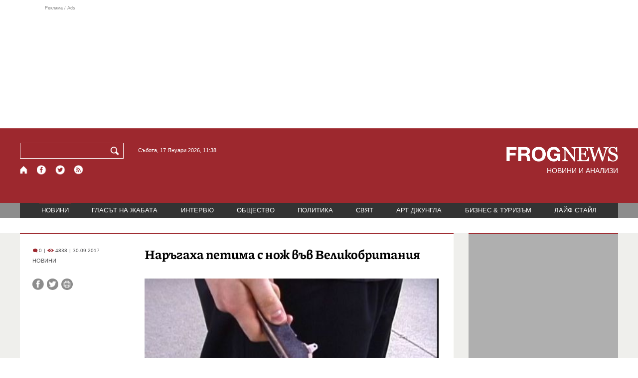

--- FILE ---
content_type: text/html; charset=utf-8
request_url: https://frognews.bg/novini/naragaha-petima-noj-vav-velikobritaniia.html
body_size: 8228
content:
<!DOCTYPE html>
<html lang="bg">
<head>
	<meta http-equiv="content-type" content="text/html; charset=UTF-8">
	<meta http-equiv="X-UA-Compatible" content="IE=edge">
	<meta name="viewport" content="width=device-width, initial-scale=1">
	<title>Наръгаха петима с нож във Великобритания</title>
	<link rel="alternate" media="only screen and (max-width: 1200px)" href="https://mobile.frognews.bg/article/143037/">
	<meta name="description" content="Петима души са наръгани с нож в британския град Шефилд.">
	<meta property="fb:app_id" content="916184751791572">
	<meta property="og:url" content="https://frognews.bg/novini/naragaha-petima-noj-vav-velikobritaniia.html">
	<meta property="og:type" content="website">
	<meta property="og:title" content="Наръгаха петима с нож във Великобритания">
	<meta property="og:description" content="Петима души са наръгани с нож в британския град Шефилд.">
	<meta property="og:image" content="https://frognews.bg/images//noj_.jpg">
	<meta property="og:image:alt" content="Наръгаха петима с нож във Великобритания">
	<meta property="og:image:type" content="image/jpeg">
	<meta property="og:image:width" content="450">
	<meta property="og:image:height" content="300">
	<meta property="og:locale" content="bg_BG">
	<!-- twitter cards -> -->
	<meta property="twitter:card" content="summary_large_image">
	<meta property="twitter:site" content="@FROGNEWSBG">
	<meta property="twitter:creator" content="@FROGNEWSBG">
	<meta property="twitter:title" content="Наръгаха петима с нож във Великобритания">
	<meta property="twitter:description" content="Петима души са наръгани с нож в британския град Шефилд.">
	<meta property="twitter:image" content="https://frognews.bg/images//noj_.jpg">

    <meta name="facebook-domain-verification" content="39sqa290fxvyecee1t8kvg24xvhxme" />
	<meta name="yandex-verification" content="6cb667414bd3e8d5">
	<meta name="HandheldFriendly" content="True">
	<meta name="google" content="notranslate">
	<link rel="icon" href="/favicon.ico">
	<link rel="apple-touch-icon" sizes="180x180" href="/fav/apple-touch-icon.png">
	<link rel="icon" type="image/png" href="/fav/favicon-32x32.png" sizes="32x32">
	<link rel="icon" type="image/png" href="/fav/favicon-16x16.png" sizes="16x16">
	<link rel="manifest" href="/fav/manifest.json">
	<link rel="mask-icon" href="/fav/safari-pinned-tab.svg" color="#5BBAD5">
	<link rel="shortcut icon" href="/fav/favicon.ico">
	<meta name="msapplication-TileColor" content="#ffffff">
	<meta name="msapplication-TileImage" content="/fav/mstile-144x144.png">
	<meta name="msapplication-config" content="/fav/browserconfig.xml">
	<meta name="theme-color" content="#ffffff">
	<meta name="propeller" content="320ec90e95eb0400c7f8add5a41c1ef7">
	<meta name="bulletprofit" content="tQTKt4MCVoGtSvNTgvz6">
	<meta name="hilltopads-site-verification" content="374f104caac77aff32252f5edc5845f3a687c677">

	<link rel="dns-prefetch" href="https://stats.g.doubleclick.net">
	<link rel="dns-prefetch" href="https://googleads.g.doubleclick.net">
	<link rel="dns-prefetch" href="https://www.google.com">
	<link rel="dns-prefetch" href="https://www.google.bg">
    
	<link rel="alternate" media="only screen and (max-width: 1024px)" href="https://mobile.frognews.bg/article/143037/" />
	<link rel="canonical" href="https://frognews.bg/novini/naragaha-petima-noj-vav-velikobritaniia.html">

	<link rel="search" type="application/opensearchdescription+xml" href="/opensearch.xml" title="Frognews Search">

	<link rel="stylesheet" href="/theme/03/assets/css/pub/all.min.css?v=1.22" type="text/css" media="all">
	<link rel="stylesheet" href="/theme/03/assets/css/pub/responsive.min.css?v=1.e7c9ed85f9e31c3eec9aa7a8ffd9bcfe" type="text/css" media="all">
	<link rel="stylesheet" href="/theme/03/assets/css/src/updates.css?v=1.1.e7c9ed85f9e31c3eec9aa7a8ffd9bcfe" type="text/css" media="all">

	<script async src="https://pagead2.googlesyndication.com/pagead/js/adsbygoogle.js"></script>
	<script src="https://ajax.googleapis.com/ajax/libs/webfont/1.6.26/webfont.js"></script>

	

</head>
<body class="tldec2 isarticle_1 iscat_0 istext_0 iszodii_0 isucomm_0 isdev_0" data-cid="2"
      data-article="143037">

<div class="fw header-top-ad">
	<div class="wrappers">
		<div class="header-top-ad-line-1" style="height: 240px !important;overflow: hidden;">
			<span class="h_adv_txt" style="flex: 0 0 12px;">Реклама / Ads</span>
			<div class="ad-elm fr-sli-wr" data-zone="54"></div>
			<div class="h_adv ad-elm" data-zone="12"></div>
		</div>
		<div class="h_adv_hl">
			<div class="h_adv_wide ad-elm" data-zone="20"></div>
		</div>
	</div>
</div>


<header class="fw header">

	<div class="wrappers">
		<div class="header-left">
			<div class="header-search">
				<form method="get" action="/search/">
					<label for="search">Търси:</label>
					<input type="text" name="search" id="search" value="" maxlength="30" required="required">
					<button type="submit" name="submitsearch" id="submitsearch" aria-label="Търси"></button>
					<input type="hidden" name="action" value="search">
				</form>
				<span class="current-date">Събота, 17 Януари 2026, 11:38 </span>
			</div>
			<div class="header-social">
				<a href="/" class="fr_ico_home" aria-label="Начало" title="Начална страница"></a>
				<a href="https://www.facebook.com/Frognewsbg-118001921570524/" target="_blank" class="fr_ico_fb" rel="noopener" aria-label="Facebook страница" title="Facebook страница"></a>
				<a href="https://twitter.com/FROGNEWSBG" target="_blank" class="fr_ico_tw" rel="noopener" aria-label="X.com страница" title="X.com страница"></a>
				<a href="https://rss.frognews.bg/2/НОВИНИ/" target="_blank" class="fr_ico_rss" rel="noopener" aria-label="RSS страница" title="RSS страница"></a>
			</div>
			<span class="header-left-addons">
				<!--
				<a href="/prezidentski-izbori2021/" class="izbori-in-header hbgc">ПРЕЗИДЕНТСКИ ИЗБОРИ</a>
				<a href="/izbori2021-3/" class="izbori-in-header hbgc">ПАРЛАМЕНТАРНИ ИЗБОРИ</a>
				-->
			</span>
		</div>
		<div class="header-right stay-at-home">
			<a href="/" style="padding-bottom: 0">
				<img src="/theme/03/assets/img/frognews_logo_x2.png" alt="Frognews" width="224" height="30" fetchpriority=high>
			</a>
            <h1 style="font-size:14px;color:#FFFFFF">НОВИНИ И АНАЛИЗИ</h1>
			<!-- <span class="stay-home">#останивкъщи</span> -->
			<!-- <span class="additionaldec"></span> -->
			<!-- <a href="/izbori2021-2/" class="izbori-in-header hbgc">ПАРЛАМЕНТАРНИ ИЗБОРИ</a> -->
		</div>
	</div>

</header>

<div class="fw menu">
	<div class="wrappers menu-main">
		<ul>
			<li id="mn_2" class="mm sel">
				<a href="/novini/">НОВИНИ</a>
			</li>
			<li id="mn_3" class="mm">
				<a href="/glasat-na-jabata/glasat/">ГЛАСЪТ НА ЖАБАТА</a>
				<ul id="smh_3">
						<li><a href="/glasat-na-jabata/glasat/">ГЛАСЪТ</a></li>
						<li><a href="/glasat-na-jabata/frog-satira/">ФРОГ-САТИРА</a></li>
						<li><a href="/glasat-na-jabata/frog-kino/">ФРОГ-КИНО</a></li>
				</ul>
			</li>
			<li id="mn_6" class="mm">
				<a href="/inteviu/">ИНТЕРВЮ</a>
			</li>
			<li id="mn_9" class="mm">
				<a href="/obshtestvo/aktualno/">ОБЩЕСТВО</a>
				<ul id="smh_9">
						<li><a href="/obshtestvo/aktualno/">АКТУАЛНО</a></li>
						<li><a href="/obshtestvo/naroden-glas/">НАРОДЕН ГЛАС</a></li>
				</ul>
			</li>
			<li id="mn_10" class="mm">
				<a href="/politika/">ПОЛИТИКА</a>
			</li>
			<li id="mn_5" class="mm">
				<a href="/svqt/">СВЯТ</a>
			</li>
			<li id="mn_8" class="mm">
				<a href="/art-jungla/">АРТ ДЖУНГЛА</a>
			</li>
			<li id="mn_4" class="mm">
				<a href="/biznes-turisam/">БИЗНЕС & ТУРИЗЪМ</a>
			</li>
			<li id="mn_112" class="mm">
				<a href="/laif-stail/">ЛАЙФ СТАЙЛ</a>
			</li></ul>
	</div>
	<div class="menu-more-items">
		
    <div class="under-menu-right-btn">

    </div>
	</div>
</div>

<main class="content">
	<div class="wide article-more-news">

	<div class="wrappers">

		<!-- Article panel -->
		<article class="article-content-blk brc">

			<div class="article-image-title">
				<div class="article-image-title-views">
					
			<span class="cmvcd">
			
				<span class="cmc"><em class="c"></em> 0</span><span class="sep">|</span>
				<span class="cmv"><em class="c"></em> 4838</span>
				<span class="sep">|</span><span class="cmd">30.09.2017</span>
				
			</span>					<span class="cat-name">НОВИНИ</span>
				</div>
				<h1>Наръгаха петима с нож във Великобритания</h1>
			</div>

			<div class="article-image-share">

				<div class="article-share-blk">
					<div class="article-share-links">
						<button type="button" class="ico-a-fb" data-href="https://frognews.bg/novini/naragaha-petima-noj-vav-velikobritaniia.html" aria-label="Сподели във Facebook" title="Сподели във Facebook"></button>
						<button type="button" class="ico-a-tw" data-href="https://frognews.bg/novini/naragaha-petima-noj-vav-velikobritaniia.html" aria-label="Сподели във Twitter" title="Сподели във Twitter"></button>
						<button type="button" class="ico-a-pr" aria-label="Принтирай статията" title="Принтирай статията"></button>
					</div>
				</div>

				<div class="article-image-blk">
											<img src="/images//noj_.jpg" alt="." width="590" fetchpriority=high>
									</div>

			</div>

			<div class="article-image-author">
				<strong></strong>
				<span></span>
			</div>

			<div class="article-short-text brc">
				Петима души са наръгани с нож в британския град Шефилд.			</div>

			<div class="article-full-text-area">

				<div class="article-full-text-font-size">
					&nbsp;
				</div>

				<div class="article-full-text">
					<p>Атаките са станали в центъра на града. Един от пострадалите е по-тежко състояние. Все пак няма опасност за живота му.</p>
<p>&nbsp;</p>
<p>Все още не е ясно каква е била причината за нападението. Полицията проучва случилото се.</p>				</div>

			</div>

			<div class="article-full-text-more">
							</div>
			<div class="article-full-text-share">

				<a href="https://www.facebook.com/sharer/sharer.php?u=https%3A%2F%2Ffrognews.bg%2Fnovini%2Fnaragaha-petima-noj-vav-velikobritaniia.html"
				   target="_blank"
				   rel="noopener noreferrer"
				   class="fr-share fr-share-fb"
				   title="Сподели във Facebook">
					<span class="fr-share-icon">f</span>
					<span class="fr-share-text">Сподели</span>
				</a>

				<a href="https://twitter.com/intent/tweet?url=https%3A%2F%2Ffrognews.bg%2Fnovini%2Fnaragaha-petima-noj-vav-velikobritaniia.html&text=%D0%9D%D0%B0%D1%80%D1%8A%D0%B3%D0%B0%D1%85%D0%B0+%D0%BF%D0%B5%D1%82%D0%B8%D0%BC%D0%B0+%D1%81+%D0%BD%D0%BE%D0%B6+%D0%B2%D1%8A%D0%B2+%D0%92%D0%B5%D0%BB%D0%B8%D0%BA%D0%BE%D0%B1%D1%80%D0%B8%D1%82%D0%B0%D0%BD%D0%B8%D1%8F"
				   target="_blank"
				   rel="noopener noreferrer"
				   class="fr-share fr-share-tw"
				   title="Сподели в Twitter">
					<span class="fr-share-icon">t</span>
					<span class="fr-share-text">Tweet</span>
				</a>

			</div>

			<div class="article-before-donate-ads">
				<div class="article-before-donate-ads-area">
					<div class="google-ads ad-elm" data-zone="38"></div>
					<div class="google-ads ad-elm" data-zone="39"></div>
				</div>
				<span class="ad-ttl">Реклама / Ads</span>
			</div>

			<a href="/donate/" class="article-donate-area">
				<span class="article-donate-text">
					Уважаеми читатели, разчитаме на Вашата подкрепа и съпричастност да продължим да правим
					журналистически разследвания. <br><br>Моля, подкрепете ни.</span>
				<span class="article-donate-lnk">
                    <span class="a-d-pp-button">
						<img src="/theme/03/assets/img/pmcards/pp-donate-btn.png" width="150" alt="Donate now">
					</span>
					<span class="a-d-cards">
						<img src="/theme/03/assets/img/pmcards/visa.png" width="45" alt="Visa">
						<img src="/theme/03/assets/img/pmcards/mastercard.png" width="45" alt="Mastercard">
						<img src="/theme/03/assets/img/pmcards/visaelectron.png" width="45" alt="Visa-electron">
						<img src="/theme/03/assets/img/pmcards/maestro.png" width="45" alt="Maestro">
						<img src="/theme/03/assets/img/pmcards/paypal.png" width="45" alt="PayPal">
						<img src="/theme/03/assets/img/pmcards/epay.png" width="45" alt="Epay">
					</span>
				</span>

			</a>

			<div class="article-after-text-ad">
				<div class="google-ads ad-elm" data-zone="29"></div>
				<span class="ad-ttl">Реклама / Ads</span>
			</div>

			<div class="article-related-news-hl">
				<div class="article-related-news brc">
					<strong class="p-ttl">ОЩЕ ПО ТЕМАТА</strong>
					<div class="article-related-news-items">
													<a href="/novini/zakopchaha-trima-namushkvaneto-noj-32-godishna-jena-ulichniia-karnaval-london.html"
							   class="item img5txt5 num1 brc"
							   title="Закопчаха трима за намушкването с нож на 32-годишна жена на уличния карнавал в Лондон">
                                <span class="plhldr">
                                    <img src="/images2/thumbs16x9/300/05b02f824_beleznici_8002.jpg" alt="." width="156" height="93">
                                    
			<span class="cmvcd">
			
				<span class="cmc"><em class="c"></em> 2</span><span class="sep">|</span>
				<span class="cmv"><em class="c"></em> 3324</span>
				<span class="sep">|</span><span class="cmd">27.08.2024</span>
				
			</span>                                </span>
								<strong><span class="c">Закопчаха трима за намушкването с нож</span> на 32-годишна жена на уличния карнавал в Лондон</strong>
								<span class="hh"></span>
							</a>
													<a href="/novini/pet-detsa-vazrasten-raneni-pri-strelba-vav-velikobritaniia.html"
							   class="item img5txt5 num2 brc"
							   title="Пет деца и  възрастен са ранени при стрелба във Великобритания">
                                <span class="plhldr">
                                    <img src="/images2/thumbs16x9/300/6c2d43e10_pistolet2.jpg" alt="." width="156" height="93">
                                    
			<span class="cmvcd">
			
				<span class="cmc"><em class="c"></em> 1</span><span class="sep">|</span>
				<span class="cmv"><em class="c"></em> 3238</span>
				<span class="sep">|</span><span class="cmd">16.08.2024</span>
				
			</span>                                </span>
								<strong><span class="c">Пет деца и  възрастен са ранени при стрелба</span> във Великобритания</strong>
								<span class="hh"></span>
							</a>
													<a href="/novini/edin-zaginal-petima-raneni-pri-napadeniia-noj-london.html"
							   class="item img5txt5 num3 brc"
							   title="Един загинал и петима ранени при нападения с нож в Лондон">
                                <span class="plhldr">
                                    <img src="/images2/thumbs16x9/300/ac0ff35e3_london_policiia_bgnes.jpg" alt="." width="156" height="93">
                                    
			<span class="cmvcd">
			
				<span class="cmc"><em class="c"></em> 5</span><span class="sep">|</span>
				<span class="cmv"><em class="c"></em> 3501</span>
				<span class="sep">|</span><span class="cmd">06.02.2021</span>
				
			</span>                                </span>
								<strong>Един загинал и петима ранени при нападения с нож в Лондон</strong>
								<span class="hh"></span>
							</a>
													<a href="/novini/maj-naraga-hora-london-edin-zagina-petima-raneni.html"
							   class="item img5txt5 num4 brc"
							   title="Мъж наръга хора в Лондон, един загина, петима са ранени">
                                <span class="plhldr">
                                    <img src="/images/thumbs16x9/410/02bd653b0_noj-66.jpg" alt="." width="156" height="93">
                                    
			<span class="cmvcd">
			
				<span class="cmc"><em class="c"></em> 0</span><span class="sep">|</span>
				<span class="cmv"><em class="c"></em> 4507</span>
				<span class="sep">|</span><span class="cmd">04.08.2016</span>
				
			</span>                                </span>
								<strong>Мъж наръга хора в Лондон, един загина, петима са ранени</strong>
								<span class="hh"></span>
							</a>
											</div>
				</div>
			</div>

							<div class="cm-box cm-api-v1 brc" data-item="143037">
					<div class="cm-add-hl">
						<h4 class="p-ttl">
							<strong>КОМЕНТАРИ</strong>
							<span id="cm-req-reg-img"><span class="cselbg">&#xe912;</span></span>
						</h4>
						<div class="cm-add"></div>
					</div>
					<div class="cm-list"></div>
				</div>
			
			<div class="article-after-comments-ad">
				<div class="google-ads ad-elm" data-zone="30"></div>
				<span class="ad-ttl">Реклама / Ads</span>
			</div>

		</article>
		<!-- End of Article -->

		<!-- Right Panel -->
		<div class="inside-news-right">

			<div class="inside-area-right-top-ad brc">
				<div class="ad-elm" data-zone="26"></div>
				<span class="ad-ttl">Реклама / Ads</span>
			</div>

			<div class="fr-mosted-latest brc">
				
<div class="mosted-viewed-blk">
	<strong class="p-ttl">НАЙ-ЧЕТЕНИ</strong>
	<div class="mosted-viewed-slider">
                                <div class="item">
                <a href="/novini/amerikanski-stelt-korab-bil-skrit-prodaljenie-desetiletiia.html" class="lnk-photo">
                    <img src="/images2/thumbs16x9/185/5dc693801_stelt-uorab-1.jpg" alt="Американски стелт кораб е бил скрит в продължение на десетилетия" width="147" height="98">
                    
			<span class="cmvcd">
			
				<span class="cmc"><em class="c"></em> 5</span><span class="sep">|</span>
				<span class="cmv"><em class="c"></em> 57034</span>
				<span class="sep">|</span><span class="cmd">15.01.2026</span>
				
			</span>                </a>
                <span class="item-sub-blk">
                    <a href="/novini/amerikanski-stelt-korab-bil-skrit-prodaljenie-desetiletiia.html" title="Американски стелт кораб е бил скрит в продължение на десетилетия"
                       class="item"><span class="c">Американски стелт кораб е бил скрит в продължение</span> на десетилетия</a>
                </span>
            </div>
                                            <div class="item">
                <a href="/novini/nobelov-medal-kato-jest-kam-tramp-machado-tarsi-podkrepa-badeshteto-venetsuela.html" class="lnk-photo">
                    <img src="/images2/thumbs16x9/185/165239a77_1768561355_696a1acb599ae.webp" alt="Нобелов медал като жест към Тръмп: Мачадо търси подкрепа за бъдещето на Венецуела" width="147" height="98">
                    
			<span class="cmvcd">
			
				<span class="cmc"><em class="c"></em> 11</span><span class="sep">|</span>
				<span class="cmv"><em class="c"></em> 8081</span>
				<span class="sep">|</span><span class="cmd">16.01.2026</span>
				
			</span>                </a>
                <span class="item-sub-blk">
                    <a href="/novini/nobelov-medal-kato-jest-kam-tramp-machado-tarsi-podkrepa-badeshteto-venetsuela.html" title="Нобелов медал като жест към Тръмп: Мачадо търси подкрепа за бъдещето на Венецуела"
                       class="item"><span class="c">Нобелов медал като жест към Тръмп:</span> Мачадо търси подкрепа за бъдещето на Венецуела</a>
                </span>
            </div>
                                            <div class="item">
                <a href="/politika/mliako-sheini-raketi-tramp-prevarna-svetovnata-politika-siurrealistichno-shou.html" class="lnk-photo">
                    <img src="/images2/thumbs16x9/185/b34d02fcc_1768477669_6968d3e512075.webp" alt="Мляко, шейни и ракети: Тръмп превърна световната политика в сюрреалистично шоу" width="147" height="98">
                    
			<span class="cmvcd">
			
				<span class="cmc"><em class="c"></em> 4</span><span class="sep">|</span>
				<span class="cmv"><em class="c"></em> 7430</span>
				<span class="sep">|</span><span class="cmd">15.01.2026</span>
				
			</span>                </a>
                <span class="item-sub-blk">
                    <a href="/politika/mliako-sheini-raketi-tramp-prevarna-svetovnata-politika-siurrealistichno-shou.html" title="Мляко, шейни и ракети: Тръмп превърна световната политика в сюрреалистично шоу"
                       class="item"><span class="c">Мляко, шейни и ракети:</span> Тръмп превърна световната политика в сюрреалистично шоу</a>
                </span>
            </div>
                                            <div class="item">
                <a href="/novini/sasht-evropeiskite-voiski-grenlandiia-promeniat-planovete-tramp.html" class="lnk-photo">
                    <img src="/images2/thumbs16x9/185/dd53f51f4_european-union-army-696x298.webp" alt="САЩ: Европейските войски в Гренландия не променят плановете на Тръмп" width="147" height="98">
                    
			<span class="cmvcd">
			
				<span class="cmc"><em class="c"></em> 2</span><span class="sep">|</span>
				<span class="cmv"><em class="c"></em> 7368</span>
				<span class="sep">|</span><span class="cmd">16.01.2026</span>
				
			</span>                </a>
                <span class="item-sub-blk">
                    <a href="/novini/sasht-evropeiskite-voiski-grenlandiia-promeniat-planovete-tramp.html" title="САЩ: Европейските войски в Гренландия не променят плановете на Тръмп"
                       class="item"><span class="c">САЩ: Европейските войски в Гренландия</span> не променят плановете на Тръмп</a>
                </span>
            </div>
                                            <div class="item">
                <a href="/politika/zashto-putin-napada-nato.html" class="lnk-photo">
                    <img src="/images2/thumbs16x9/185/4cd1a8f0f_putin-nato-1.png" alt="Защо Путин не напада НАТО" width="147" height="98">
                    
			<span class="cmvcd">
			
				<span class="cmc"><em class="c"></em> 58</span><span class="sep">|</span>
				<span class="cmv"><em class="c"></em> 6869</span>
				<span class="sep">|</span><span class="cmd">16.01.2026</span>
				
			</span>                </a>
                <span class="item-sub-blk">
                    <a href="/politika/zashto-putin-napada-nato.html" title="Защо Путин не напада НАТО"
                       class="item"><span class="c">Защо Путин не напада</span> НАТО</a>
                </span>
            </div>
                                            <div class="item">
                <a href="/novini/petrolniiat-biznes-kam-polititsite-ostavete-rabotim-normalno-stane-kato-ungariia.html" class="lnk-photo">
                    <img src="/images2/thumbs16x9/185/ea9ebc622_benzinostancia_bgnes.jpg" alt="Петролният бизнес към политиците: Оставете ни да работим нормално, да не стане като в Унгария" width="147" height="98">
                    
			<span class="cmvcd">
			
				<span class="cmc"><em class="c"></em> 0</span><span class="sep">|</span>
				<span class="cmv"><em class="c"></em> 6360</span>
				<span class="sep">|</span><span class="cmd">16.01.2026</span>
				
			</span>                </a>
                <span class="item-sub-blk">
                    <a href="/novini/petrolniiat-biznes-kam-polititsite-ostavete-rabotim-normalno-stane-kato-ungariia.html" title="Петролният бизнес към политиците: Оставете ни да работим нормално, да не стане като в Унгария"
                       class="item"><span class="c">Петролният бизнес към политиците:</span> Оставете ни да работим нормално, да не стане като в Унгария</a>
                </span>
            </div>
                                            <div class="item">
                <a href="/novini/promeniat-naredbata-otpuskane-pensii-obezshteteniia-zatiagat-kontrola.html" class="lnk-photo">
                    <img src="/images2/thumbs16x9/185/43b145cc4_640-420-nap-danyci.jpg" alt="Променят наредбата за отпускане на пенсии и обезщетения, затягат контрола" width="147" height="98">
                    
			<span class="cmvcd">
			
				<span class="cmc"><em class="c"></em> 0</span><span class="sep">|</span>
				<span class="cmv"><em class="c"></em> 5936</span>
				<span class="sep">|</span><span class="cmd">16.01.2026</span>
				
			</span>                </a>
                <span class="item-sub-blk">
                    <a href="/novini/promeniat-naredbata-otpuskane-pensii-obezshteteniia-zatiagat-kontrola.html" title="Променят наредбата за отпускане на пенсии и обезщетения, затягат контрола"
                       class="item"><span class="c">Променят наредбата за отпускане на пенсии и обезщетения</span>, затягат контрола</a>
                </span>
            </div>
                                            <div class="item">
                <a href="/novini/sasht-predstaviha-nova-versiia-tanka-abrams.html" class="lnk-photo">
                    <img src="/images2/thumbs16x9/185/835076ba9_abrams.jpg" alt="В САЩ представиха нова версия на танка Abrams" width="147" height="98">
                    
			<span class="cmvcd">
			
				<span class="cmc"><em class="c"></em> 1</span><span class="sep">|</span>
				<span class="cmv"><em class="c"></em> 5552</span>
				<span class="sep">|</span><span class="cmd">15.01.2026</span>
				
			</span>                </a>
                <span class="item-sub-blk">
                    <a href="/novini/sasht-predstaviha-nova-versiia-tanka-abrams.html" title="В САЩ представиха нова версия на танка Abrams"
                       class="item"><span class="c">В САЩ представиха нова версия</span> на танка Abrams</a>
                </span>
            </div>
                    	</div>
</div>
			</div>

			<div class="inside-area-right-middle-ad" style="min-height: 330px;">
				<div class="r_b_c ad-elm" data-zone="28" style="height: 250px !important;">
				</div>
				<span class="ad-ttl">Реклама / Ads</span>
			</div>


		</div>
		<!-- End of Right Panel -->

	</div>
</div>

<script type="application/ld+json">
	{
		"@context": "https://schema.org",
		"@type": "NewsArticle",
		"mainEntityOfPage": {
			"@type": "WebPage",
			"@id": "https://frognews.bg/novini/naragaha-petima-noj-vav-velikobritaniia.html"
        },
        "headline": "Наръгаха петима с нож във Великобритания",
        "image": "https://frognews.bg/images//noj_.jpg",
        "datePublished": "2017-09-30T16:35:46+03:00",
        "dateModified": "2017-09-30T16:35:46+03:00",
        "author": {
            "@type": "Organization",
            "name": "Frognews",
            "logo": {
                "@type": "ImageObject",
                "url": "https://frognews.bg/fav/apple-touch-icon.png"
            }
        },
        "publisher": {
            "@type": "Organization",
            "name": "Frognews",
            "logo": {
                "@type": "ImageObject",
                "url": "https://frognews.bg/fav/apple-touch-icon.png"
            }
        },
        "isAccessibleForFree": true,
        "articleBody": "Атаките са станали в центъра на града. Един от пострадалите е по-тежко състояние. Все пак няма опасност за живота му.&nbsp;Все още не е ясно каква е била причината за нападението. Полицията проучва случилото се."
    }
</script>

</main>

<div class="hr before-aboutus">
	<div class="wrappers"></div>
</div>

<div id="about-apps">
	<div class="wrappers about-apps-blk">
		<div class="about-blk">
			<a href="/zanas/">ЗА НАС</a><span>|</span>
			<a href="/kontakti/">КОНТАКТИ</a><span>|</span>
			<a href="/reklama/">РЕКЛАМА</a>
			
			<span>|</span>
			<a href="/politika-za-poveritelnost/">Политика за поверителност</a>
		</div>
		<div class="apps-blk">
			<a href="https://mobile.frognews.bg/nomobile/" target="_blank" class="app-mobile-website" rel="noopener" aria-label="Мобилна версия" title="FROGNEWS - мобилна версия"></a>
			<a href="https://play.google.com/store/apps/details?id=bg.frognews.frognews"
			   target="_blank" class="app-android" rel="noopener" aria-label="FROGNEWS андроид приложение" title="FROGNEWS андроид приложение"></a>
            <a href="https://apps.apple.com/bg/app/frognews/id6755659514"
               target="_blank" class="app-ios" rel="noopener" aria-label="FROGNEWS iOS приложение" title="FROGNEWS iOS приложение"></a>
		</div>
	</div>
</div>

<footer id="footer">
	<div class="wrappers footerblk">
		<div class="footer-logo">
			<a href="/" class="logo_group logo2">
				<!-- <span class="additionaldec"></span> -->
				<span>новини от FROGNEWS</span>
				<!-- <span class="nydecor"></span> -->
			</a>
		</div>
		<div class="footer-nav">
			<ul>
				<li>
					
				<a href="/novini/" class="fmm c sel">НОВИНИ</a>
				<p id="fsmh_2"></p>
						<a href="/glasat-na-jabata/glasat/" class="fmm c">Гласът</a>
						<p id="fsmh_3"></p>
				<a href="/inteviu/" class="fmm c">ИНТЕРВЮ</a>
				<p id="fsmh_6"></p>
						<a href="/obshtestvo/aktualno/" class="fmm c">Актуално</a>
						<p id="fsmh_9"></p>
				<a href="/politika/" class="fmm c">ПОЛИТИКА</a>
				<p id="fsmh_10"></p></li><li>
				<a href="/svqt/" class="fmm c">СВЯТ</a>
				<p id="fsmh_5"></p>
				<a href="/art-jungla/" class="fmm c">АРТ ДЖУНГЛА</a>
				<p id="fsmh_8"></p>
				<a href="/biznes-turisam/" class="fmm c">БИЗНЕС & ТУРИЗЪМ</a>
				<p id="fsmh_4"></p>
				<a href="/laif-stail/" class="fmm c">ЛАЙФ СТАЙЛ</a>
				<p id="fsmh_112"></p>
				</li>
			</ul>
		</div>
	</div>
	<div class="wrappers footercopyrights">
		&copy; 2006 FROG NEWS. Всички права запазени. |
        <a href="https://frognews.bg/politika-za-poveritelnost-en/">Privacy policy</a> |
        Дизайн: studio greight |
        <a href="https://sofrondes.com" rel="noopener" target="_blank">www.sofrondes.com</a> |
        <a href="https://ticket.bg" target="_blank">ticket.bg</a>
	</div>
</footer>

<div class="ad-elm" data-zone="58"></div>

<span id="date-holder" data-ntfstate="0"></span>

<script src="/theme/03/assets/node_modules/requirejs/require.min.js"
			data-main="/theme/03/assets/js/src/init.js?v=1.34.e7c9ed85f9e31c3eec9aa7a8ffd9bcfe"></script>

<div class="jump-top hidden"><button type="button">&nbsp;</button></div>
<!--
<a href="/kultura/dobro-utro/" class="floating-btn good-morning cselbg">ДОБРО УТРО</a>
-->

<div class="hover-mask"></div>
<div class="hover-blk">
	<div class="handle hover-blk-head"><i>&nbsp;</i><button type="button" class="hover-blk-close">&#10006;</button></div>
	<div class="hover-blk-body"></div>
</div>



<!-- Global site tag (gtag.js) - Google Analytics -->
<script async src="https://www.googletagmanager.com/gtag/js?id=G-1CTCBK8W94"></script>
<script>
	window.dataLayer = window.dataLayer || [];
	function gtag(){dataLayer.push(arguments);}
	gtag('js', new Date());

	gtag('config', 'G-1CTCBK8W94');
</script>

<!-- Facebook SDK removed - using simple share links instead (saves 75KB) -->

<script async src="/theme/03/assets/js/pub/a.js?v=1.14"></script>

<!-- Ad script delayed by 3 seconds for better INP performance -->
<script>
(function() {
    var adScriptLoaded = false;
    function loadDelayedAdScript() {
        if (adScriptLoaded) return;
        adScriptLoaded = true;
        var script = document.createElement('script');
        script.src = '//delivery.r2b2.io/get/frognews.bg/generic/sticky';
        script.async = true;
        document.body.appendChild(script);
    }
    // Load after 3 seconds
    setTimeout(loadDelayedAdScript, 3000);
    // Or load on first user interaction (whichever comes first)
    ['scroll', 'click', 'touchstart', 'mousemove', 'keydown'].forEach(function(evt) {
        window.addEventListener(evt, loadDelayedAdScript, { once: true, passive: true });
    });
})();
</script>

<script>
    if (typeof MutationObserver !== "undefined") {
        const observer = new MutationObserver(() => {
            document.querySelector(".google-revocation-link-placeholder")?.remove();
        });
        observer.observe(document.body, {
            childList: true,
        });
    }
</script>

</body>
</html>


--- FILE ---
content_type: text/html; charset=utf-8
request_url: https://www.google.com/recaptcha/api2/aframe
body_size: 267
content:
<!DOCTYPE HTML><html><head><meta http-equiv="content-type" content="text/html; charset=UTF-8"></head><body><script nonce="gIcRiEoaJuxnnKB6cLKKNQ">/** Anti-fraud and anti-abuse applications only. See google.com/recaptcha */ try{var clients={'sodar':'https://pagead2.googlesyndication.com/pagead/sodar?'};window.addEventListener("message",function(a){try{if(a.source===window.parent){var b=JSON.parse(a.data);var c=clients[b['id']];if(c){var d=document.createElement('img');d.src=c+b['params']+'&rc='+(localStorage.getItem("rc::a")?sessionStorage.getItem("rc::b"):"");window.document.body.appendChild(d);sessionStorage.setItem("rc::e",parseInt(sessionStorage.getItem("rc::e")||0)+1);localStorage.setItem("rc::h",'1768642736690');}}}catch(b){}});window.parent.postMessage("_grecaptcha_ready", "*");}catch(b){}</script></body></html>